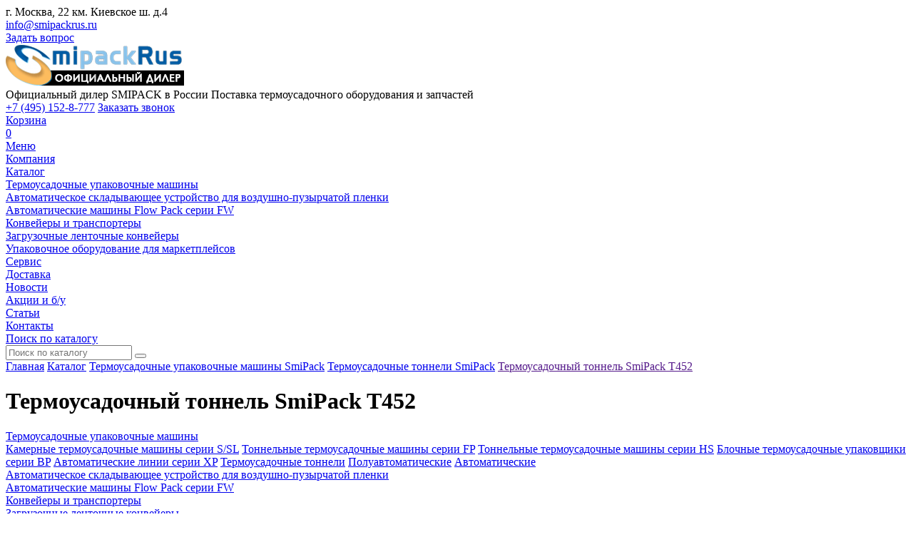

--- FILE ---
content_type: text/html; charset=UTF-8
request_url: https://smipackrus.ru/catalog/tonnelnaya-termoupakovochnaya-mashina-t452.html
body_size: 11952
content:
<!DOCTYPE html>
<html xmlns="http://www.w3.org/1999/xhtml">

<head>
        <title>Термоусадочный тоннель SmiPack T452 купить в Москве от производителя SmiPack - Официальный дилер SmiPackRus</title>
    <link type="image/svg" sizes="120x120" rel="icon" href="/favicon-120x120.svg">
    <meta http-equiv="X-UA-Compatible" content="IE=edge">
    <meta name="viewport" content="width=device-width, initial-scale=1.0, maximum-scale=1.0, user-scalable=no">
    <meta name="format-detection" content="telephone=no">
    <meta http-equiv="Content-Type" content="text/html; charset=UTF-8" />
<meta name="description" content="Термоусадочный тоннель SmiPack T452 по цене производителя. Прямая поставка с завода SmiPack в Италии. Звоните: +7 (495) 152-8-777" />
<link rel="canonical" href="https://smipackrus.ru/catalog/tonnelnaya-termoupakovochnaya-mashina-t452.html" />
<link href="/bitrix/js/ui/design-tokens/dist/ui.design-tokens.css?174357619526358" type="text/css"  rel="stylesheet" />
<link href="/bitrix/js/ui/fonts/opensans/ui.font.opensans.css?16686019072555" type="text/css"  rel="stylesheet" />
<link href="/bitrix/js/main/popup/dist/main.popup.bundle.css?174357631529852" type="text/css"  rel="stylesheet" />
<link href="/bitrix/templates/corporate_s1/vendor/normalize/normalize.css?16370714147718" type="text/css"  data-template-style="true"  rel="stylesheet" />
<link href="/bitrix/templates/corporate_s1/vendor/fonts/fonts.css?1637071414512" type="text/css"  data-template-style="true"  rel="stylesheet" />
<link href="/bitrix/templates/corporate_s1/vendor/owlcarousel/owl.carousel.min.css?16370714142936" type="text/css"  data-template-style="true"  rel="stylesheet" />
<link href="/bitrix/templates/corporate_s1/vendor/lightbox/lightbox.min.css?16370714142822" type="text/css"  data-template-style="true"  rel="stylesheet" />
<link href="/bitrix/templates/corporate_s1/vendor/scrollbar/jquery.scrollbar.css?16370714143369" type="text/css"  data-template-style="true"  rel="stylesheet" />
<link href="/bitrix/templates/corporate_s1/style.css?173505189811712" type="text/css"  data-template-style="true"  rel="stylesheet" />
<link href="/bitrix/templates/corporate_s1/vendor/fonts/gothampro.css?16370714142477" type="text/css"  data-template-style="true"  rel="stylesheet" />
<link href="/bitrix/templates/corporate_s1/less_compile/template_styles_s1.css?1760525828165554" type="text/css"  data-template-style="true"  rel="stylesheet" />
<link href="/bitrix/panel/main/popup.css?174357556722696" type="text/css"  data-template-style="true"  rel="stylesheet" />
<link href="/bitrix/templates/corporate_s1/components/nextype/corporate.forms.pro/subscribe/style.css?16370714143700" type="text/css"  data-template-style="true"  rel="stylesheet" />
<link href="/bitrix/templates/corporate_s1/template_styles.css?174800150411440" type="text/css"  data-template-style="true"  rel="stylesheet" />
<script>if(!window.BX)window.BX={};if(!window.BX.message)window.BX.message=function(mess){if(typeof mess==='object'){for(let i in mess) {BX.message[i]=mess[i];} return true;}};</script>
<script>(window.BX||top.BX).message({"JS_CORE_LOADING":"Загрузка...","JS_CORE_NO_DATA":"- Нет данных -","JS_CORE_WINDOW_CLOSE":"Закрыть","JS_CORE_WINDOW_EXPAND":"Развернуть","JS_CORE_WINDOW_NARROW":"Свернуть в окно","JS_CORE_WINDOW_SAVE":"Сохранить","JS_CORE_WINDOW_CANCEL":"Отменить","JS_CORE_WINDOW_CONTINUE":"Продолжить","JS_CORE_H":"ч","JS_CORE_M":"м","JS_CORE_S":"с","JSADM_AI_HIDE_EXTRA":"Скрыть лишние","JSADM_AI_ALL_NOTIF":"Показать все","JSADM_AUTH_REQ":"Требуется авторизация!","JS_CORE_WINDOW_AUTH":"Войти","JS_CORE_IMAGE_FULL":"Полный размер"});</script>

<script src="/bitrix/js/main/core/core.js?1743576321498479"></script>

<script>BX.Runtime.registerExtension({"name":"main.core","namespace":"BX","loaded":true});</script>
<script>BX.setJSList(["\/bitrix\/js\/main\/core\/core_ajax.js","\/bitrix\/js\/main\/core\/core_promise.js","\/bitrix\/js\/main\/polyfill\/promise\/js\/promise.js","\/bitrix\/js\/main\/loadext\/loadext.js","\/bitrix\/js\/main\/loadext\/extension.js","\/bitrix\/js\/main\/polyfill\/promise\/js\/promise.js","\/bitrix\/js\/main\/polyfill\/find\/js\/find.js","\/bitrix\/js\/main\/polyfill\/includes\/js\/includes.js","\/bitrix\/js\/main\/polyfill\/matches\/js\/matches.js","\/bitrix\/js\/ui\/polyfill\/closest\/js\/closest.js","\/bitrix\/js\/main\/polyfill\/fill\/main.polyfill.fill.js","\/bitrix\/js\/main\/polyfill\/find\/js\/find.js","\/bitrix\/js\/main\/polyfill\/matches\/js\/matches.js","\/bitrix\/js\/main\/polyfill\/core\/dist\/polyfill.bundle.js","\/bitrix\/js\/main\/core\/core.js","\/bitrix\/js\/main\/polyfill\/intersectionobserver\/js\/intersectionobserver.js","\/bitrix\/js\/main\/lazyload\/dist\/lazyload.bundle.js","\/bitrix\/js\/main\/polyfill\/core\/dist\/polyfill.bundle.js","\/bitrix\/js\/main\/parambag\/dist\/parambag.bundle.js"]);
</script>
<script>BX.Runtime.registerExtension({"name":"ui.design-tokens","namespace":"window","loaded":true});</script>
<script>BX.Runtime.registerExtension({"name":"main.pageobject","namespace":"window","loaded":true});</script>
<script>(window.BX||top.BX).message({"JS_CORE_LOADING":"Загрузка...","JS_CORE_NO_DATA":"- Нет данных -","JS_CORE_WINDOW_CLOSE":"Закрыть","JS_CORE_WINDOW_EXPAND":"Развернуть","JS_CORE_WINDOW_NARROW":"Свернуть в окно","JS_CORE_WINDOW_SAVE":"Сохранить","JS_CORE_WINDOW_CANCEL":"Отменить","JS_CORE_WINDOW_CONTINUE":"Продолжить","JS_CORE_H":"ч","JS_CORE_M":"м","JS_CORE_S":"с","JSADM_AI_HIDE_EXTRA":"Скрыть лишние","JSADM_AI_ALL_NOTIF":"Показать все","JSADM_AUTH_REQ":"Требуется авторизация!","JS_CORE_WINDOW_AUTH":"Войти","JS_CORE_IMAGE_FULL":"Полный размер"});</script>
<script>BX.Runtime.registerExtension({"name":"window","namespace":"window","loaded":true});</script>
<script>BX.Runtime.registerExtension({"name":"ui.fonts.opensans","namespace":"window","loaded":true});</script>
<script>BX.Runtime.registerExtension({"name":"main.popup","namespace":"BX.Main","loaded":true});</script>
<script>BX.Runtime.registerExtension({"name":"popup","namespace":"window","loaded":true});</script>
<script>(window.BX||top.BX).message({"LANGUAGE_ID":"ru","FORMAT_DATE":"DD.MM.YYYY","FORMAT_DATETIME":"DD.MM.YYYY HH:MI:SS","COOKIE_PREFIX":"BITRIX_SM","SERVER_TZ_OFFSET":"10800","UTF_MODE":"Y","SITE_ID":"s1","SITE_DIR":"\/","USER_ID":"","SERVER_TIME":1768855762,"USER_TZ_OFFSET":0,"USER_TZ_AUTO":"Y","bitrix_sessid":"f9602b95dc12751108f2fcefd8987e01"});</script>


<script src="//www.google.com/recaptcha/api.js?render=explicit"></script>
<script src="/bitrix/js/main/pageobject/pageobject.js?1636469548864"></script>
<script src="/bitrix/js/main/core/core_window.js?174357624998766"></script>
<script src="/bitrix/js/main/popup/dist/main.popup.bundle.js?1743576315117175"></script>
<link rel="shortcut icon" href="/favicon.ico?838" type="image/x-icon" />
<script>BX.message({'CURRENT_PAGE':'/catalog/tonnelnaya-termoupakovochnaya-mashina-t452.html'})</script>



<script src="/bitrix/templates/corporate_s1/vendor/jquery/jquery.min.js?163707141485577"></script>
<script src="/bitrix/templates/corporate_s1/vendor/jquery/jquery.modal.js?17193072345232"></script>
<script src="/bitrix/templates/corporate_s1/vendor/jquery/jquery.validate.min.js?163707141422691"></script>
<script src="/bitrix/templates/corporate_s1/vendor/jquery/jquery.inview.js?16370714141437"></script>
<script src="/bitrix/templates/corporate_s1/vendor/owlcarousel/owl.carousel.min.js?163707141442766"></script>
<script src="/bitrix/templates/corporate_s1/vendor/lightbox/lightbox.min.js?16370714149372"></script>
<script src="/bitrix/templates/corporate_s1/vendor/maskedinput/jquery.maskedinput.min.js?16370714144189"></script>
<script src="/bitrix/templates/corporate_s1/vendor/bitrix/forms.pro.js?16370714143653"></script>
<script src="/bitrix/templates/corporate_s1/vendor/scrollbar/jquery.scrollbar.min.js?163707141412263"></script>
<script src="/bitrix/templates/corporate_s1/script.js?17222568619655"></script>
<script src="/bitrix/components/bitrix/search.title/script.js?174357632410542"></script>
<script src="/bitrix/templates/corporate_s1/components/bitrix/catalog.element/main/script.js?1637071414564"></script>

    
    <meta property="og:type" content="website">
    <meta property="og:site_name" content="smipackrus.ru">
    <meta property="og:title" content="Термоусадочный тоннель SmiPack T452 купить в Москве от производителя SmiPack - Официальный дилер SmiPackRus">
    <meta property="og:description" content="Термоусадочный тоннель SmiPack T452 по цене производителя. Прямая поставка с завода SmiPack в Италии. Звоните: +7 (495) 152-8-777">
    <meta property="og:url" content="https://smipackrus.ru/catalog/tonnelnaya-termoupakovochnaya-mashina-t452.html">
    <meta property="og:locale" content="ru_RU">
    <meta property="og:image" content="https://smipackrus.ru/upload/iblock/d85/um57e1ap33fn79isgcbm0pr8h5q7gash.gif">
    </head>

<body class="header-type1">

        <div id="panel"></div>
    <div class="wrapper">

        <header class="header">
    <div class="info">
        <div class="container">
                            <div class="item icon location">
                    г. Москва, 22 км. Киевское ш. д.4                </div>
                        <div class="item icon-custom email">
                <a href="mailto:info@smipackrus.ru">info@smipackrus.ru</a>            </div>
            <div class="item icon-custom ask"><a href="javascript:void(0);" class="ask-popup-btn">Задать вопрос</a></div>
            <div class="social">
                            <a href="https://vk.com/smipackrus" target="_blank" rel="nofollow" class="link icon vk"></a>
                                    </div>
        </div>
    </div>
    <div class="container">
        <div class="content">
            <div class="logo">
            <a href="/">
                <img src="/upload/nextype.corporate/ec0/3owbphjs4rjlzmf6o3rkgus5qjw17l28.gif" alt="SmiPackRus - продажа термоусадочного оборудования" title="SmiPackRus - продажа термоусадочного оборудования">
    </a>            </div>

            <div class="slogan">
                <span class="slogan slogan_first">Официальный дилер SMIPACK в России</span>
<span class="slogan slogan_second">Поставка термоусадочного оборудования и запчастей</span>
            </div>
            <div class="tel icon">
                <a href="tel:+74951528777">+7 (495) 152-8-777</a>                                <a href="javascript:void(0);" class="callback-popup-btn call-me">Заказать звонок</a>
                            </div>
            
                        <div id="header-basket" class="basket-container">
                
<a href="/basket/" class="basket">
    <div class="icon-cart"></div>
    <div class="name">Корзина</div>
    <div class="counter"><span>0</span></div>
</a>            </div>
                    </div>
    </div>


    <div class="menu-container">
<a href="javascript:void(0);" class="mobile-menu">
    <div class="mobile-menu-icon">
        <span></span>
        <span></span>
        <span></span>
        <span></span>
    </div>
    Меню</a>
<nav class="menu" id="top-menu">

        <div class="item ">
        <a href="/company/" class="link">Компания</a>
            </div>
        <div class="item active has-sub">
        <a href="/catalog/" class="link">Каталог</a>
                <div class="sub">
                        <div class="item">
                <a href="/catalog/termousadochnye-upakovochnye-m/" class="link">Термоусадочные упаковочные машины</a>
                            </div>
                        <div class="item">
                <a href="/catalog/avtomaticheskoe-skladyvayushch/" class="link">Автоматическое складывающее устройство для воздушно-пузырчатой пленки</a>
                            </div>
                        <div class="item">
                <a href="/catalog/avtomaticheskie-mashiny-flow-p/" class="link">Автоматические машины Flow Pack серии FW</a>
                            </div>
                        <div class="item">
                <a href="/catalog/konveyery-i-transportery/" class="link">Конвейеры и транспортеры</a>
                            </div>
                        <div class="item">
                <a href="/catalog/zagruzochnye-lentochnye-konvey/" class="link">Загрузочные ленточные конвейеры</a>
                            </div>
                        <div class="item">
                <a href="/oborudovanie-dlya-marketpleysov/" class="link">Упаковочное оборудование для маркетплейсов</a>
                            </div>
                    </div>
            </div>
        <div class="item ">
        <a href="/servis/" class="link">Сервис</a>
            </div>
        <div class="item ">
        <a href="/dostavka/" class="link">Доставка</a>
            </div>
        <div class="item ">
        <a href="/news/" class="link">Новости</a>
            </div>
        <div class="item ">
        <a href="/actions/" class="link">Акции и б/у</a>
            </div>
        <div class="item ">
        <a href="/stati/" class="link">Статьи</a>
            </div>
        <div class="item ">
        <a href="/contacts/" class="link">Контакты</a>
            </div>
            <div class="item tablet-only">
    	<a href="/search/" class="link">Поиск по каталогу</a>
    </div>
    <a href="javascript:void(0);" class="search-icon"></a>
    </nav>
</div>
        <div class="search-container">
	<div id="title-search" class="search">
	
	
		<form action="/search/index.php" class="search-form">
			<div class="fields">
				<input id="title-search-input" type="text" name="q" value="" autocomplete="off" placeholder="Поиск по каталогу" />
				<button type="submit" class="submit btn color"></button>
			</div>
		</form>
	</div>
</div>
<script>
	BX.ready(function(){
		new JCTitleSearch({
			'AJAX_PAGE' : '/catalog/tonnelnaya-termoupakovochnaya-mashina-t452.html',
			'CONTAINER_ID': 'title-search',
			'INPUT_ID': 'title-search-input',
			'MIN_QUERY_LEN': 2
		});
	});
</script>
        
</header>
                    <div class="breadcrumbs">
                <div class="container">
                    <div class="links"><a class="link" href="/">Главная</a>
			<a class="link" href="/catalog/">Каталог</a>
			<a class="link" href="/catalog/termousadochnye-upakovochnye-m/">Термоусадочные упаковочные машины SmiPack</a>
			<a class="link" href="/catalog/termousadochnye-upakovochnye-m/termousadochnye-tonneli/">Термоусадочные тоннели SmiPack</a>
			<a href="" class="link active">Термоусадочный тоннель SmiPack T452</a></div>                    <h1 class="title">Термоусадочный тоннель SmiPack T452</h1>
                </div>
            </div>
        
        
<div class="catalog">
	<div class="container">
                        <aside class="side-bar full">
        
<div class="side-menu">
        <div class="item has-sub">
            <a href="/catalog/termousadochnye-upakovochnye-m/" class="link">Термоусадочные упаковочные машины</a>
                        <div class="sub">
                                <a href="/catalog/termousadochnye-upakovochnye-m/kamernye-termousadochnye-mashi/" class="sub-item">Камерные термоусадочные машины серии S/SL</a>
                                <a href="/catalog/termousadochnye-upakovochnye-m/tonnelnye-termousadochnye-mash/" class="sub-item">Тоннельные термоусадочные машины серии FP</a>
                                <a href="/catalog/termousadochnye-upakovochnye-m/tonnelnye-termousadochnye/" class="sub-item">Тоннельные термоусадочные машины серии HS</a>
                                <a href="/catalog/termousadochnye-upakovochnye-m/blochnye-termousadochnye-BP/" class="sub-item">Блочные термоусадочные упаковщики серии BP</a>
                                <a href="/catalog/termousadochnye-upakovochnye-m/avtomaticheskie-linii-serii-xp/" class="sub-item">Автоматические линии серии XP</a>
                                <a href="/catalog/termousadochnye-upakovochnye-m/termousadochnye-tonneli/" class="sub-item">Термоусадочные тоннели</a>
                                <a href="/catalog/termousadochnye-upakovochnye-m/poluavtomaticheskie/" class="sub-item">Полуавтоматические</a>
                                <a href="/catalog/termousadochnye-upakovochnye-m/avtomaticheskie/" class="sub-item">Автоматические</a>
                            </div>
                    </div>
        <div class="item">
            <a href="/catalog/avtomaticheskoe-skladyvayushch/" class="link">Автоматическое складывающее устройство для воздушно-пузырчатой пленки</a>
                    </div>
        <div class="item">
            <a href="/catalog/avtomaticheskie-mashiny-flow-p/" class="link">Автоматические машины Flow Pack серии FW</a>
                    </div>
        <div class="item">
            <a href="/catalog/konveyery-i-transportery/" class="link">Конвейеры и транспортеры</a>
                    </div>
        <div class="item">
            <a href="/catalog/zagruzochnye-lentochnye-konvey/" class="link">Загрузочные ленточные конвейеры</a>
                    </div>
        <div class="item">
            <a href="/oborudovanie-dlya-marketpleysov/" class="link">Упаковочное оборудование для маркетплейсов</a>
                    </div>
    		
</div>    
    <div class="block-wrapper">
        <div id="promo" class="block block-type-banners block-id-global-banners">
            <div class="block-content">
                <div class="block-text block-type-banners-text">
                    <a class="banner  banner-1 banner-caption-pos-0" href="/actions/repaired-tonnelnaya-termousadochnaya-mashina-fp560a-t450.html">
                        <img src="/upload/img/actions/ezgif.com-gif-maker.gif" alt="">
                    </a>
                </div>
            </div>
        </div>
    </div>
    
        <div class="question">
        <div class="name">Задать вопрос</div>
        <div class="text">Менеджеры нашей компании с радостью проконсультируют вас по любому вопросу.</div>
        <a href="javascript:void(0)" class="ask-popup-btn btn color">Задать вопрос</a>
    </div>    
</aside>                        <main class="content">
                


<div class="product" itemscope itemtype="http://schema.org/Product">
    <meta itemprop="name" content="Термоусадочный тоннель SmiPack T452">
    
        <div class="images">
        
        <a itemprop="image" href="/upload/iblock/d85/um57e1ap33fn79isgcbm0pr8h5q7gash.gif" data-lightbox="product-main-img" id="product-main-img" class="main-img">
            <img src="/upload/iblock/d85/um57e1ap33fn79isgcbm0pr8h5q7gash.gif" alt="Термоусадочный тоннель SmiPack T452" title="Термоусадочный тоннель SmiPack T452">
        </a>
            </div>
    <div class="information">
        <div class="info">
                                    <div class="label ready">В наличии</div>
                        
                    </div>
                <div class="desc" itemprop="description">
            Автоматический удлиненный термоусадочный тоннель T452 для для высокоскоростных термоусадочных машин        </div>
                <div class="price" itemprop="offers" itemscope itemtype="http://schema.org/Offer">
            
                                    
                                            <div class="main-price-w">
                            <div class="main-price">1 100 000 &#8381;</div>
                                                    </div>
                    
                                            <div class="euro-price">&euro;11 000</div>
                    
                                


                <meta itemprop="price" content="11000">
                            <meta itemprop="priceCurrency" content="EUR">
                                <link itemprop="availability" href="http://schema.org/InStock">
                        </div>
        <div class="buttons" id="catalog-use-basket">
            <div class="quantity quantity-selector" id="catalog-quantity-selector">
                <input type="text" value="1" id="basket-quantity">
                <div class="counters">
                    <span class="count icon plus"></span>
                    <span class="count icon minus"></span>
                </div>
            </div>
            <a href="javascript:void(0)" onclick="CCorporate.toBasket(this, '254', 'basket-quantity');" data-in-basket-text="В корзине" class="btn color">В корзину</a>
            <a href="javascript:void(0)" class="btn buy1click-popup-btn color" data-product-name="Термоусадочный тоннель SmiPack T452">Купить в 1 клик</a>
        </div>
        <div class="order-buttons" id="catalog-disabled-basket">
            <a href="javascript:void(0)" class="btn order-button-popup-btn color">Оформить заказ</a>
        </div>

                    <div class="features features-top">
                            <div class="feature">
                    <div class="name">Гарантия</div>
                    <div class="value">
                                                12 мес.                                            </div>
                </div>
                            <div class="feature">
                    <div class="name">Производитель</div>
                    <div class="value">
                                                SmiPack (Италия)                                            </div>
                </div>
                            <div class="feature">
                    <div class="name">Модель</div>
                    <div class="value">
                                                T452                                            </div>
                </div>
                        </div>
                <div class="share" id="catalog-share">
            <div class="text">Поделиться:</div>
            <div class="social">
                <a href="https://vk.com/share.php?url=https://smipackrus.ru/catalog/tonnelnaya-termoupakovochnaya-mashina-t452.html&description=Термоусадочный тоннель SmiPack T452" target="_blank" rel="nofollow" class="link icon vk"></a>
                <a href="https://twitter.com/intent/tweet?url=https://smipackrus.ru/catalog/tonnelnaya-termoupakovochnaya-mashina-t452.html Термоусадочный тоннель SmiPack T452" target="_blank" rel="nofollow" class="link icon twitter"></a>
                <a href="https://plus.google.com/share?url=https://smipackrus.ru/catalog/tonnelnaya-termoupakovochnaya-mashina-t452.html" rel="nofollow" target="_blank" class="link icon gplus"></a>
            </div>
        </div>

    </div>
</div>
<div class="tabs">
    <a href="javascript:void(0);" onclick="CCorporate.openCatalogTab(this, 'tab-product-description');" class="tab tab-description active">Описание</a>
    
        <a href="javascript:void(0);" onclick="CCorporate.openCatalogTab(this, 'tab-product-characteristics');" class="tab tab-characteristics">Характеристики</a>
        
        
        <a href="javascript:void(0);" onclick="CCorporate.openCatalogTab(this, 'tab-product-videos');" class="tab tab-videos">Видео</a>
    </div>
<div class="tabs-content">
    <div class="tab-content active" id="tab-product-description">
                        
        <div class="text">
                            <span style="font-size: small;">
<p>
	 SmiPack T452 – термоусадочный тоннель, предназначенный для обеспечения усадки упаковочного материала. Данный агрегат может использоваться для работы с пищевыми продуктами, косметикой и многими категориями товаров народного потребления. Преимуществами оборудования являются его высокая производительность, качество упаковки продукции, интуитивно понятное управление с помощью электронной панели без необходимости наличия специализированных знаний у оператора, множество рабочих режимов. Также агрегат имеет надежную конструкцию и продолжительный срок эксплуатации.
</p>
 </span><span style="font-size: small;">Термоусадочный тоннель SmiPack T452 с увеличенной длинной для упаковки продукции в пленки на высокоскоростных машинах серии FP6000CS</span>
<p>
</p>
<ul>
	<li><span style="font-size: small;">Силиконовое покрытие конвейерных роликов;</span></li>
	<li><span style="font-size: small;">Включения/выключения вращения роликов конвейера;</span></li>
	<li><span style="font-size: small;">Скорость движения транспортера управляется с панели управления;</span></li>
	<li><span style="font-size: small;">Электронная настройка температуры в термотуннеле;</span></li>
	<li><span style="font-size: small;">Плавное охлаждения термотуннеля перед отключением;</span></li>
	<li><span style="font-size: small;">Дефлекторы для регулировки потоков воздуха;</span></li>
	<li><span style="font-size: small;">Русифицированный ЖК-дисплей для управления режимами (с подсветкой);</span></li>
	<li><span style="font-size: small;">Настройка до 10 различных рабочих циклов;</span></li>
	<li><span style="font-size: small;">Функция «транзит» для прохождения продукции без термоусадки;</span></li>
</ul>                    </div>
    </div>

        <div class="tab-content" id="tab-product-characteristics">
        <div class="features">
                    </div>
        <p><span style="font-size: small;">Технические характеристики:</span></p>
<table class="pi-table pi-table-complex pi-table-zebra pi-table-hovered pi-round pi-table-shadow pi-table-all-borders " style="font-family: 'Open Sans', Arial, sans-serif; background-color: #ffffff; border-spacing: 0px; margin-bottom: 20px; width: 753px; border-radius: 3px; box-shadow: rgba(0, 0, 0, 0.03) 0px 1px 2px; height: 381px;">
<tbody>
<tr style="border-style: solid; border-width: 0px 0px 1px; transition: all 0.1s ease-in-out 0s; border-color: #e5eaea; background-image: initial; background-position: initial; background-size: initial; background-repeat: initial; background-attachment: initial; background-origin: initial; background-clip: initial;">
<td class="bold half-width" style="font-weight: bold; width: 440px; padding: 9px 20px 10px; border-style: solid; border-width: 1px 0px 1px 1px; border-color: #e5eaea; border-radius: 3px 0px 0px;" rowspan="3"><span style="font-size: small;">Электропитание</span></td>
<td class="half-width" style="width: 439px; padding: 9px 20px 10px; border-style: solid; border-width: 1px; border-color: #e5eaea; border-radius: 0px 3px 0px 0px;"><span style="font-size: small;">220 - 240 / 380 – 415 В</span></td>
</tr>
<tr style="border-style: solid; border-width: 0px 0px 1px; transition: all 0.1s ease-in-out 0s; border-color: #e5eaea; background: #f8fafa;">
<td class="half-width" style="width: 439px; padding: 9px 20px 10px; border-style: solid; border-width: 0px 1px 1px; border-color: #e5eaea;"><span style="font-size: small;">3PH + PE / 3PH + N + PE</span></td>
</tr>
<tr style="border-style: solid; border-width: 0px 0px 1px; transition: all 0.1s ease-in-out 0s; border-color: #e5eaea; background-image: initial; background-position: initial; background-size: initial; background-repeat: initial; background-attachment: initial; background-origin: initial; background-clip: initial;">
<td class="half-width" style="width: 439px; padding: 9px 20px 10px; border-style: solid; border-width: 0px 1px 1px; border-color: #e5eaea;"><span style="font-size: small;">50/60 Гц</span></td>
</tr>
<tr style="border-style: solid; border-width: 0px 0px 1px; transition: all 0.1s ease-in-out 0s; border-color: #e5eaea; background: #f8fafa;">
<td class="bold half-width" style="font-weight: bold; width: 440px; padding: 9px 20px 10px; border-style: solid; border-width: 0px 0px 1px 1px; border-color: #e5eaea;" rowspan="1"><span style="font-size: small;">Установленная мощность</span></td>
<td class="half-width" style="width: 439px; padding: 9px 20px 10px; border-style: solid; border-width: 0px 1px 1px; border-color: #e5eaea;"><span style="font-size: small;">12750 Вт</span></td>
</tr>
<tr style="border-style: solid; border-width: 0px 0px 1px; transition: all 0.1s ease-in-out 0s; border-color: #e5eaea; background-image: initial; background-position: initial; background-size: initial; background-repeat: initial; background-attachment: initial; background-origin: initial; background-clip: initial;">
<td class="bold half-width" style="font-weight: bold; width: 440px; padding: 9px 20px 10px; border-style: solid; border-width: 0px 0px 1px 1px; border-color: #e5eaea;" rowspan="1"><span style="font-size: small;">Максимсальная высота продукта</span></td>
<td class="half-width" style="width: 439px; padding: 9px 20px 10px; border-style: solid; border-width: 0px 1px 1px; border-color: #e5eaea;"><span style="font-size: small;">230 мм</span></td>
</tr>
<tr style="border-style: solid; border-width: 0px 0px 1px; transition: all 0.1s ease-in-out 0s; border-color: #e5eaea; background: #f8fafa;">
<td class="bold half-width" style="font-weight: bold; width: 440px; padding: 9px 20px 10px; border-style: solid; border-width: 0px 0px 1px 1px; border-color: #e5eaea;" rowspan="1"><span style="font-size: small;">Скорость конвейера</span></td>
<td class="half-width" style="width: 439px; padding: 9px 20px 10px; border-style: solid; border-width: 0px 1px 1px; border-color: #e5eaea;"><span style="font-size: small;">5,6 - 37,6 м/мин</span></td>
</tr>
<tr style="border-style: solid; border-width: 0px 0px 1px; transition: all 0.1s ease-in-out 0s; border-color: #e5eaea; background-image: initial; background-position: initial; background-size: initial; background-repeat: initial; background-attachment: initial; background-origin: initial; background-clip: initial;">
<td class="bold half-width" style="font-weight: bold; width: 440px; padding: 9px 20px 10px; border-style: solid; border-width: 0px 0px 1px 1px; border-color: #e5eaea;" rowspan="2"><span style="font-size: small;">Размер оборудования</span></td>
<td class="half-width" style="width: 439px; padding: 9px 20px 10px; border-style: solid; border-width: 0px 1px 1px; border-color: #e5eaea;"><span style="font-size: small;">1900 x 835 мм</span></td>
</tr>
<tr style="border-style: solid; border-width: 0px 0px 1px; transition: all 0.1s ease-in-out 0s; border-color: #e5eaea; background: #f8fafa;">
<td class="half-width" style="width: 439px; padding: 9px 20px 10px; border-style: solid; border-width: 0px 1px 1px; border-color: #e5eaea;"><span style="font-size: small;">В 1440 мм</span></td>
</tr>
<tr style="border-style: solid; border-width: 0px 0px 1px; transition: all 0.1s ease-in-out 0s; border-color: #e5eaea; background-image: initial; background-position: initial; background-size: initial; background-repeat: initial; background-attachment: initial; background-origin: initial; background-clip: initial;">
<td class="bold half-width" style="font-weight: bold; width: 440px; padding: 9px 20px 10px; border-style: solid; border-width: 0px 0px 1px 1px; border-color: #e5eaea;" rowspan="1"><span style="font-size: small;">Вес оборудования</span></td>
<td class="half-width" style="width: 439px; padding: 9px 20px 10px; border-style: solid; border-width: 0px 1px 1px; border-color: #e5eaea;"><span style="font-size: small;">300 кг</span></td>
</tr>
<tr style="border-style: solid; border-width: 0px; transition: all 0.1s ease-in-out 0s; border-color: #e5eaea; background: #f8fafa;">
<td class="bold half-width" style="font-weight: bold; width: 440px; padding: 9px 20px 10px; border-style: solid; border-width: 0px 0px 1px 1px; border-color: #e5eaea; border-radius: 0px 0px 0px 3px;" rowspan="1"><span style="font-size: small;">Тип пленок: ПОФ, ПВХ, ПЭ</span></td>
<td class="half-width" style="width: 439px; padding: 9px 20px 10px; border-style: solid; border-width: 0px 1px 1px; border-color: #e5eaea; border-radius: 0px 0px 3px;"><span style="font-size: small;">до 80 мкм</span></td>
</tr>
</tbody>
</table>    </div>
        
        
        <div class="tab-content" id="tab-product-videos">
        <div class="video">
            
                        <p style="text-align: center;"><span style="font-size: small;">Упаковка кондитерских изделий (коробки-телевизора)</span></p>
<p style="text-align: center;"><span style="font-size: small;"><iframe src="https://www.youtube.com/embed/NfkhF3QzJMY?rel=0" frameborder="0" width="425" height="350"></iframe><br></span></p>                    </div>
    </div>
    </div><style>
                #catalog-disabled-basket {display: none; } #catalog-use-basket {display: block;}
    </style>


<h3 style="text-align: center;">Другие предложения</h3>

<div class="items" id="catalog-xWHC5">
                    <div class="item-wrap" >
                    
            <div class="product-item" id="bx_3966226736_255_7e1b8e3524755c391129a9d7e6f2d206">
    
    <div class="info">
                                            <div class="label for-order">Под заказ</div>
                                </div>

    <a href="tonnelnaya-termoupakovochnaya-mashina-t452-inox.html" class="image">
        <img src="/upload/resize_cache/iblock/fdb/200_200_0/9ln4h02o24a54p1kqkm8wxd83uwnfb5b.gif" alt="Термоусадочный тоннель SmiPack T452 INOX" title="Термоусадочный тоннель SmiPack T452 INOX">
    </a>		
        <div class="name"><a href="tonnelnaya-termoupakovochnaya-mashina-t452-inox.html">Термоусадочный тоннель SmiPack T452 INOX</a></div>
    <div class="price">
        
                            <div class="price-rub-w">
                    <div class="new">1 490 000 &#8381;</div>
                                    </div>

                        <div class="price-euro-w">
                <div class="new">&euro;14 900</div>
                            </div>

            </div>
    <div class="buttons">
        <a href="tonnelnaya-termoupakovochnaya-mashina-t452-inox.html" class="btn color">Подробнее</a>
        <a class="btn color buy1click-popup-btn" data-product-name="Термоусадочный тоннель SmiPack T452 INOX">Купить в 1 клик</a>
    </div>
</div>        </div>
                        <div class="item-wrap" >
                    
            <div class="product-item" id="bx_3966226736_256_362ce596257894d11ab5c1d73d13c755">
    
    <div class="info">
                                            <div class="label for-order">Под заказ</div>
                                </div>

    <a href="tonnelnaya-termoupakovochnaya-mashina-t452h.html" class="image">
        <img src="/upload/resize_cache/iblock/2cc/200_200_0/1dsbov1gw5wt48co0jxle52w9psgwdx7.gif" alt="Термоусадочный тоннель SmiPack T452H" title="Термоусадочный тоннель SmiPack T452H">
    </a>		
        <div class="name"><a href="tonnelnaya-termoupakovochnaya-mashina-t452h.html">Термоусадочный тоннель SmiPack T452H</a></div>
    <div class="price">
        
                            <div class="price-rub-w">
                    <div class="new">1 255 000 &#8381;</div>
                                    </div>

                        <div class="price-euro-w">
                <div class="new">&euro;12 550</div>
                            </div>

            </div>
    <div class="buttons">
        <a href="tonnelnaya-termoupakovochnaya-mashina-t452h.html" class="btn color">Подробнее</a>
        <a class="btn color buy1click-popup-btn" data-product-name="Термоусадочный тоннель SmiPack T452H">Купить в 1 клик</a>
    </div>
</div>        </div>
                        <div class="item-wrap" >
                    
            <div class="product-item" id="bx_3966226736_257_c80764dfaf26ca80162484593ec7c29b">
    
    <div class="info">
                                            <div class="label for-order">Под заказ</div>
                                </div>

    <a href="tonnelnaya-termoupakovochnaya-mashina-t650.html" class="image">
        <img src="/upload/resize_cache/iblock/ec0/200_200_0/23x9m1t84ku8p1x6kn2qtbh5lro4rv4c.gif" alt="Термоусадочный тоннель SmiPack T650" title="Термоусадочный тоннель SmiPack T650">
    </a>		
        <div class="name"><a href="tonnelnaya-termoupakovochnaya-mashina-t650.html">Термоусадочный тоннель SmiPack T650</a></div>
    <div class="price">
        
                            <div class="price-rub-w">
                    <div class="new">895 000 &#8381;</div>
                                    </div>

                        <div class="price-euro-w">
                <div class="new">&euro;8 950</div>
                            </div>

            </div>
    <div class="buttons">
        <a href="tonnelnaya-termoupakovochnaya-mashina-t650.html" class="btn color">Подробнее</a>
        <a class="btn color buy1click-popup-btn" data-product-name="Термоусадочный тоннель SmiPack T650">Купить в 1 клик</a>
    </div>
</div>        </div>
        </div>
    
    



<h3 style="text-align: center;">Преимущества оборудования SmiPack</h3>
<div class="advantages-table__wrap">
<table class="advantages-table" style="border-collapse: collapse; width: 100%; border-width: 0px; border-spacing: 0px;" border="1">
<tbody>
<tr>
<td style="width: 13%; border-width: 0px; padding: 0px;"><img src="/upload/img/index/P1.png" alt="" width="100" height="100"></td>
<td style="width: 37%; border-width: 0px; padding: 0px;">Высокое качество</td>
<td style="width: 13%; border-width: 0px; padding: 0px;"><img src="/upload/img/index/p4.png" alt="" width="100" height="100"></td>
<td style="width: 37%; border-width: 0px; padding: 0px;">Низкая себестоимость единицы упаковки</td>
</tr>
<tr>
<td style="width: 13%; border-width: 0px; padding: 0px;"><img src="/upload/img/index/P2.png" alt="" width="100" height="100"></td>
<td style="width: 37%; border-width: 0px; padding: 0px;">Многофункциональность</td>
<td style="width: 13%; border-width: 0px; padding: 0px;"><img src="/upload/img/index/p5.png" alt="" width="100"></td>
<td style="width: 37%; height: 25px; border-width: 0px; padding: 0px;">Долгий срок службы</td>
</tr>
<tr>
<td style="width: 13%; border-width: 0px; padding: 0px;"><img src="/upload/img/index/p3.png" alt="" width="100" height="100"></td>
<td style="width: 37%; border-width: 0px; padding: 0px;">Высокая скорость упаковки</td>
<td style="width: 13%; border-width: 0px; padding: 0px;"><img src="/upload/img/index/p6.png" alt="" width="100" height="100"></td>
<td style="width: 37%; border-width: 0px; padding: 0px;">Простота в работе и обслуживании</td>
</tr>
</tbody>
</table>
</div>
            </main>
        </div>
</div>
<div class="to-top"></div>
</div>

<footer class="footer">
	<div class="container">
		<div class="top">
			<div class="subscribe">
                            
<div class="text icon">Подпишитесь на&nbsp;наши&nbsp;новости:</div>
<form method="post" enctype="multipart/form-data" id="form_PODPISKA_NA_NOVOSTI" class="form">
        
    <input type="hidden" name="sessid" id="sessid" value="f9602b95dc12751108f2fcefd8987e01" />        
    <div class="fields-w" style="margin-right:10px">


        <div class="field">
                <input data-type="email"  placeholder="Введите ваш e-mail"  type="text" required="required" value="" id="PODPISKA_NA_NOVOSTI_EMAIL" name="PODPISKA_NA_NOVOSTI[EMAIL]" />    </div>
        
    <div class="captcha field" style="margin-top:10px;">
        <div id="recaptcha_PODPISKA_NA_NOVOSTI"></div>
            </div>

    </div>    

    <button type="submit" class="btn color" style="max-height: 40px;">Подписаться</button>
    
        
    </form>



<script>
        BX.message({'NT_FORMS_SEND':'Отправить','NT_FORMS_CAPTCHA_LABEL':'Введите код с картинки'});
        window['form_PODPISKA_NA_NOVOSTI'] = new NextypeFormsProComponentInit({
            formId: 'form_PODPISKA_NA_NOVOSTI',
            popupId: 'popup_PODPISKA_NA_NOVOSTI',
            params: {'CAPTCHA':'RECAPTCHA','MESSAGE_ERRORALL':'','MESSAGE_SUCCESS':'Вы успешно подписались на рассылку!','RECAPTCHA_CODE':'6LeK_SMhAAAAAMxd6AmeVtAvAxv-wXT1MVPe8K3y','RECAPTCHA_ID':'recaptcha_PODPISKA_NA_NOVOSTI','VIEW_TYPE':''},
            signedParamsString: '[base64]/QvtC00L/QuNGI0LjRgtC10YHRjCDQvdCwJm5ic3A70L3QsNGI0LgmbmJzcDvQvdC+0LLQvtGB0YLQuDoiO3M6MTY6Ik1FU1NBR0VfRVJST1JBTEwiO3M6MDoiIjtzOjE1OiJNRVNTQUdFX1NVQ0NFU1MiO3M6NjU6ItCS0Ysg0YPRgdC/0LXRiNC90L4g0L/QvtC00L/QuNGB0LDQu9C40YHRjCDQvdCwINGA0LDRgdGB0YvQu9C60YMhIjtzOjQ6Ik5BTUUiO3M6MzY6ItCf0L7QtNC/[base64]/[base64]/QvtC00L/QuNGI0LjRgtC10YHRjCDQvdCwJm5ic3A70L3QsNGI0LgmbmJzcDvQvdC+0LLQvtGB0YLQuDoiO3M6MTc6In5NRVNTQUdFX0VSUk9SQUxMIjtzOjA6IiI7czoxNjoifk1FU1NBR0VfU1VDQ0VTUyI7czo2NToi0JLRiyDRg9GB0L/QtdGI0L3QviDQv9C+0LTQv9C40YHQsNC70LjRgdGMINC90LAg0YDQsNGB0YHRi9C70LrRgyEiO3M6NToifk5BTUUiO3M6MzY6ItCf0L7QtNC/[base64]/[base64].0263cff34691169aac7e14c0bfb7b81b0fa11e3f3b3b988547edaf25e04cd3d9',
            siteID: 's1',
            ajaxUrl: '/bitrix/components/nextype/corporate.forms.pro/ajax.php',
        });

        

</script>    
    

			</div>
            		</div>
		<div class="bottom">
			<div class="contacts">
				<div class="tel icon"><a href="tel:+74951528777">+7 (495) 152-8-777</a></div>
				<div class="location icon">г. Москва, 22 км. Киевское ш. д.4<br>БП Румянцево, оф. 817</div>
				<div class="email icon-custom"><a href="mailto:info@smipackrus.ru">info@smipackrus.ru</a></div>
                <div class="copyright">
                    <div class="name">Copyright © 2010 - 2026 SmipackRus. </div>
                    <div class="right">Все права защищены</div>
                </div>
			</div>
            <div class="menu-container">
			<div class="menu">
				<div class="parent">Компания</div>
				
                                <ul class="menu-list">
		<li>
		<a href="/company/" class="link">О компании</a>
	</li>
		<li>
		<a href="/contacts/" class="link">Контакты</a>
	</li>
	</ul>                                
                                
			</div>
			<div class="menu">
				<div class="parent">Информация</div>
				
                                <ul class="menu-list">
		<li>
		<a href="/catalog/" class="link active">Каталог</a>
	</li>
		<li>
		<a href="/actions/" class="link">Акции</a>
	</li>
		<li>
		<a href="/news/" class="link">Новости</a>
	</li>
		<li>
		<a href="/stati/" class="link">Статьи</a>
	</li>
	</ul>			</div>
            </div>

            <div class="footer-r-side-w">
                <div class="soc-btn-w">
                                    <p><a title="Мы Вконтактеё" href="https://vk.com/smipackrus" target="_blank" rel="noopener"><img style="border: 0; vertical-align: top; margin-top: -30px; margin-bottom: -30px;" src="/upload/img/soc/VK.png" alt=""></a></p>
                                        <div id="bx-composite-banner"></div>
                </div>

            </div>


		</div>
	</div>

    <div class="row">
            <div class="col-md-12">
                <div class="fz152-block-row fz152-block-row-1">
                    Работая с этим сайтом, вы даете свое согласие на использование файлов cookie. <br>
                    Это необходимо для нормального функционирования сайта и анализа трафика.
                    <a href="/agreement/">Подробнее.</a>
                </div>
            </div>
        </div>
</footer>

<div style="display:none">
<!-- Yandex.Metrika informer --> <a href="https://metrika.yandex.ru/stat/?id=46882896&from=informer" target="_blank" rel="nofollow"><img src="https://informer.yandex.ru/informer/46882896/3_0_FFFFFFFF_FFFFFFFF_0_uniques" style="width:88px; height:31px; border:0;" alt="Яндекс.Метрика" title="Яндекс.Метрика: данные за сегодня (просмотры, визиты и уникальные посетители)" class="ym-advanced-informer" data-cid="46882896" data-lang="ru" /></a> <!-- /Yandex.Metrika informer --> <!-- Yandex.Metrika counter --> <script type="text/javascript" > (function(m,e,t,r,i,k,a){m[i]=m[i]||function(){(m[i].a=m[i].a||[]).push(arguments)}; m[i].l=1*new Date();k=e.createElement(t),a=e.getElementsByTagName(t)[0],k.async=1,k.src=r,a.parentNode.insertBefore(k,a)}) (window, document, "script", "https://mc.yandex.ru/metrika/tag.js", "ym"); ym(46882896, "init", { clickmap:true, trackLinks:true, accurateTrackBounce:true, webvisor:true, trackHash:true }); </script> <noscript><div><img src="https://mc.yandex.ru/watch/46882896" style="position:absolute; left:-9999px;" alt="" /></div></noscript> <!-- /Yandex.Metrika counter -->

</div>

</body>
</html>